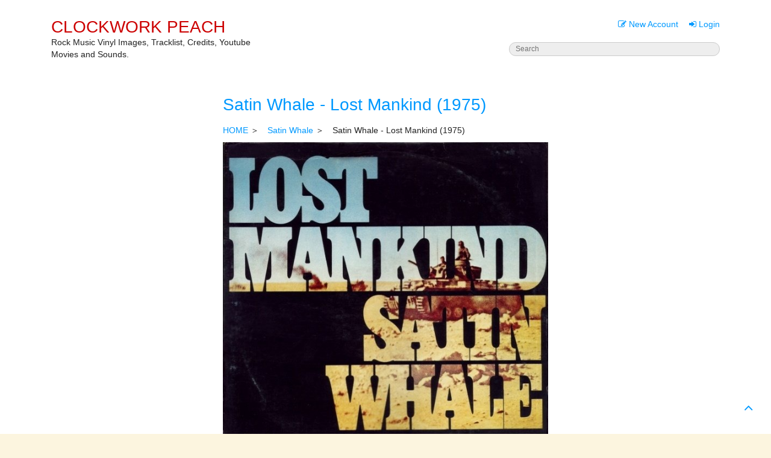

--- FILE ---
content_type: text/html
request_url: http://clockworkpeach.jp/item/200338
body_size: 5956
content:
<!doctype html>
<html lang="ja">
	<head>
		<meta charset="UTF-8">
			<meta http-equiv="X-UA-Compatible" content="IE=edge">
		<meta name="viewport" content="width=device-width, initial-scale=1">
		<title>Satin Whale - Lost Mankind (1975) [CLOCKWORK PEACH]</title>

		<link rel="apple-touch-icon" sizes="180x180" href="/favicon/apple-touch-icon.png">
		<link rel="icon" type="image/png" sizes="32x32" href="/favicon/favicon-32x32.png">
		<link rel="icon" type="image/png" sizes="16x16" href="/favicon/favicon-16x16.png">
		<link rel="manifest" href="/favicon/manifest.json">
		<link rel="mask-icon" href="/favicon/safari-pinned-tab.svg" color="#5bbad5">
		<meta name="theme-color" content="#ffffff">

		<!-- Bootstrap -->
		<link href="/css/bootstrap.min.css" rel="stylesheet">
		<link href="//netdna.bootstrapcdn.com/bootstrap/3.0.0/css/bootstrap-glyphicons.css" rel="stylesheet">
		<link href="//maxcdn.bootstrapcdn.com/font-awesome/4.1.0/css/font-awesome.min.css" rel="stylesheet">
		<link href="/css/yplayer.css" rel="stylesheet">
		<link href="/css/base.css" rel="stylesheet">

		<!-- HTML5 Shim and Respond.js IE8 support of HTML5 elements and media queries -->
		<!-- WARNING: Respond.js doesn't work if you view the page via file:// -->
		<!--[if lt IE 9]>
			<script src="https://oss.maxcdn.com/libs/html5shiv/3.7.0/html5shiv.js"></script>
			<script src="https://oss.maxcdn.com/libs/respond.js/1.4.2/respond.min.js"></script>
		<![endif]-->
		
			<meta name="keywords" content="ロック,tracklist,credits,Vinyl,LP,Album,Satin Whale,1975,ROCK,Hard Rock,Psychedelic Rock,Prog Rock" />
	<meta property="og:title" content="Satin Whale - Lost Mankind (1975)">
	<meta property="og:type" content="article">
	<meta property="og:description" content="Satin Whale - Lost Mankind / Germany 1975 Nova Vinyl Tracklist & Credits">
	<meta property="og:url" content="http://clockworkpeach.jp/item/200338">
	<meta property="og:image" content="http://clockworkpeach.jp/img/large/1000855.jpg" />
	<meta name="twitter:card" content="summary">

	</head>
	<body>
		
		<!-- jQuery (necessary for Bootstrap's JavaScript plugins) -->
		<script src="https://ajax.googleapis.com/ajax/libs/jquery/1.11.0/jquery.min.js"></script>
		<!-- Include all compiled plugins (below), or include individual files as needed -->
		<script src="/js/bootstrap.min.js"></script>
		<script src="/js/yplayer.js"></script>
		<script src="/js/base.js"></script>
		<script>
			$(document).ready(function(){
				
			});
		</script>
		
		<div class="containerarea">
			<header class="container">
				<div class="col-lg-4 col-md-4 col-sm-6 col-xs-12" style="margin-bottom:30px;">
					<h2 style="margin:0px;font-size:2em;"><a href="/" style="color:#cc0000;">CLOCKWORK PEACH</a></h2>
					<p>Rock Music Vinyl Images, Tracklist, Credits, Youtube Movies and Sounds.</p>
				</div>
				<div class="col-lg-4 col-lg-offset-4 col-md-4 col-md-offset-4 col-sm-6 col-xs-12">
					<div class="usermenu">
							<a href="/newaccount" class="overlayer"><i class="fa fa-pencil-square-o"></i> New Account</a>
	<a href="/login" class="overlayer"><i class="fa fa-sign-in"></i> Login</a>

					</div>
					<form method="post" action="/search" id="searchform" style="margin-bottom:30px;text-align:right;">
						<input type="text" name="q" id="searchq" placeholder="Search" />
						<div style="height:0px;width:0px;overflow:hidden;">
							<input type="submit" value="SEARCH" id="searchbtn" />
						</div>
					</form>
				</div>
			</header>
			
			<div class="container">
					<div class="col-lg-6 col-lg-offset-3 col-md-8 col-md-offset-2 col-sm-12 col-xs-12" style="margin-bottom:30px;">
		<h1 style="margin-bottom:0.6em;"><a href="/item/200338">Satin Whale - Lost Mankind (1975)</a></h1>
		<ol class="list-unstyled list-inline">
			<li><a href="/">HOME</a> ＞ </li>
			<li><a href="/artist/Satin%20Whale/1">Satin Whale</a> ＞ </li>
			<li>Satin Whale - Lost Mankind (1975)</li>
		</ol>
		<div style="margin-bottom:10px;">
			<img src="/img/large/1000855.jpg" alt="Satin Whale - Lost Mankind (Germany 1975)" style="display:block;margin:0px auto;max-width:100%;" id="mainimg" />
		</div>
		<div>
				<a href="#" class="itemthumb" name="/img/large/1000858.jpg">
		<img src="/img/icon/1000858.jpg" />
	</a>
	<a href="#" class="itemthumb" name="/img/large/1000857.jpg">
		<img src="/img/icon/1000857.jpg" />
	</a>
	<a href="#" class="itemthumb" name="/img/large/1000856.jpg">
		<img src="/img/icon/1000856.jpg" />
	</a>
	<a href="#" class="itemthumb" name="/img/large/1000855.jpg">
		<img src="/img/icon/1000855.jpg" />
	</a>

		</div>
	</div>
	<div class="col-lg-6 col-lg-offset-3 col-md-8 col-md-offset-2 col-sm-12 col-xs-12" style="margin-bottom:30px;">
		<h2>
			<a href="/artist/Satin%20Whale/1">Satin Whale</a><br>
			Lost Mankind
		</h2>
		<p style="margin-bottom:20px;">
			LABEL : <a href="/tag/Nova/1">Nova</a><br>
			COUNTRY : <a href="/tag/Germany/1">Germany</a><br>
			RELEASED : <a href="/tag/1975/1">1975</a>
		</p>
		<p style="margin-bottom:20px;" class="itemtags">	<a href="/tag/ROCK/1">ROCK</a>
	<a href="/tag/Hard%20Rock/1">Hard Rock</a>
	<a href="/tag/Psychedelic%20Rock/1">Psychedelic Rock</a>
	<a href="/tag/Prog%20Rock/1">Prog Rock</a>
</p>
		<p style="margin-bottom:20px;">Tracklist<br>A1 Six O'Clock<br>Composed By – Dellmann, Brück<br>Percussion – Wolfgang Hieronymi<br>3:47<br>A2 Lost Mankind<br>Composed By – Dellmann, Schättgen<br>5:35<br>A3 Réverie<br>Composed By – Roesberg, Dellmann<br>1:35<br>A4 Go Ahead<br>Composed By – Brück<br>11:15<br>B1 Trace Of Sadness<br>Composed By – Roesberg, Brück<br>5:25<br>B2 Midnight Stone<br>Composed By – Brück<br>2:40<br>B3 Song For "Thesy"<br>Composed By – Dellmann, Brück<br>4:45<br>B4 Beyond The Horizon<br>Composed By – Brück<br>7:05<br><br>Credits<br>Arranged By – Satin Whale<br>Bass [Fender Bass] – Thomas Brück<br>Drums – Wolfgang Hieronymi<br>Engineer – Horst Grosse<br>Guest, Chorus – Freia, Ralle<br>Guest, Lead Vocals – Ken Traylor<br>Guitar, Alto Saxophone, Flute [Flutes], Acoustic Guitar – Dieter Roesberg<br>Organ, Grand Piano, Piano [Fender], Synthesizer [Strings, Mini-Moog], Vibraphone [Vibes] – Gerald Dellmann<br>Producer – Gorilla Music</p>
		<div style="margin-bottom:20px;">
				<a href="https://www.youtube.com/watch?v=rQq1LiOfhwc" buyflg="200338==1000855.jpg" title="Satin Whale - Lost Mankind (Full Album)" data-img="/img/icon/1000855.jpg" style="white-space:nowrap;"><img src="/img/thumb/1000855.jpg" style="display:none;" />Satin Whale - Lost Mankind (Full Album)</a><br />

		</div>
		<div style="margin-bottom:30px;">
			<div style="line-height:1;font-size:16px;margin-bottom:20px;" id="socialicon">
				<a href="http://www.facebook.com/share.php?u=http%3A%2F%2Fclockworkpeach.jp%2Fitem%2F200338" target="_blank"><i class="fa fa-facebook-square"></i></a>
				<a href="http://twitter.com/share?text=Satin%20Whale%20%2d%20Lost%20Mankind%20%281975%29%20%2d%20Germany%2c%20Nova&amp;hashtags=vinyl,music,ROCK,HardRock,PsychedelicRock,ProgRock&amp;url=http%3A%2F%2Fclockworkpeach.jp%2Fitem%2F200338" target="_blank"><i class="fa fa-twitter-square"></i></a>
				<a href="http://www.tumblr.com/share/link?url=http%3A%2F%2Fclockworkpeach.jp%2Fitem%2F200338&amp;name=Satin%20Whale%20%2d%20Lost%20Mankind%20%281975%29&amp;media=http%3A%2F%2Fclockworkpeach.jp%2Fimg%2Flarge%2F1000855.jpg" target="_blank"><i class="fa fa-tumblr-square"></i></a>
				<a href="https://plus.google.com/share?url=http%3A%2F%2Fclockworkpeach.jp%2Fitem%2F200338" onclick="javascript:window.open(this.href, '', 'menubar=no,toolbar=no,resizable=yes,scrollbars=yes,height=600,width=600');return false;"><i class="fa fa-google-plus-square"></i></a>
				<a href="http://www.pinterest.com/pin/create/button/?url=http%3A%2F%2Fclockworkpeach.jp%2Fitem%2F200338&media=http%3A%2F%2Fclockworkpeach.jp%2Fimg%2Flarge%2F1000855.jpg&description=Satin%20Whale%20%2d%20Lost%20Mankind%20%281975%29"data-pin-do="buttonPin"data-pin-config="above" target="_blank"><i class="fa fa-pinterest-square"></i></a>
			</div>
			<div class="fb-comments" data-href="http://clockworkpeach.jp/item/200338" data-width="100%" data-numposts="5" data-colorscheme="light"></div>
		</div>
		<div style="margin-bottom:30px;">
			<script async src="//pagead2.googlesyndication.com/pagead/js/adsbygoogle.js"></script>
			<ins class="adsbygoogle"
				style="display:block; text-align:center;"
				data-ad-layout="in-article"
				data-ad-format="fluid"
				data-ad-client="ca-pub-1626743890088946"
				data-ad-slot="2916878701"></ins>
			<script>
				(adsbygoogle = window.adsbygoogle || []).push({});
			</script>
		</div>
		<!-- <form class="cartform" method="post" action="/addcart" style="margin-bottom:20px;" target="hideiframe">
			<table style="width:100%;">
				<tr>
					<td>PRICE</td>
					<td style="text-align:right;">￥</td>
				</tr>
					<tr>
		<td></td>
		<td style="text-align:right;">SOLD OUT</td>
	</tr>

			</table>
			<div style="clear:both;"></div>
		</form> -->
	</div>
	<div class="col-lg-12 col-md-12 col-sm-12 col-xs-12">
		<p style="margin:30px 0px;">
			<a href="https://gdadg.com/items/search?searchindex=Music&nodeid=&keyword=Satin%20Whale" target="_blank">Satin Whale - Item Search</a>
		</p>
	</div>
	<div class="col-lg-12 col-md-12 col-sm-12 col-xs-12">
		<h2 style="margin:30px 0px;">Featured Recommendations "Psychedelic Rock"</h2>
	</div>
		<div class="col-lg-2 col-md-3 col-sm-6 col-xs-6 box">
		<div class="listcover">
			<a href="/item/200226" style="display:block;position:relative;text-decoration:none;" class="listblk overlayer">
				 <img src="/img/thumb/1000596.jpg" style="display:block;width:100%;" class="img-responsive" />
				<div style="font-size:9px;height:42px;">
					Egg<br>
					The Polite Force<br>
					<span class="tyellow">UK 1970</span>
				</div>
			</a>
		</div>
	</div>
	<div class="col-lg-2 col-md-3 col-sm-6 col-xs-6 box">
		<div class="listcover">
			<a href="/item/201336" style="display:block;position:relative;text-decoration:none;" class="listblk overlayer">
				 <img src="/img/thumb/1003385.jpg" style="display:block;width:100%;" class="img-responsive" />
				<div style="font-size:9px;height:42px;">
					Flower Travellin' Band<br>
					Satori<br>
					<span class="tyellow">Japan 1971</span>
				</div>
			</a>
		</div>
	</div>
	<div class="col-lg-2 col-md-3 col-sm-6 col-xs-6 box">
		<div class="listcover">
			<a href="/item/200468" style="display:block;position:relative;text-decoration:none;" class="listblk overlayer">
				 <img src="/img/thumb/1001141.jpg" style="display:block;width:100%;" class="img-responsive" />
				<div style="font-size:9px;height:42px;">
					Ragnarok<br>
					Ragnarok<br>
					<span class="tyellow">New Zealand 1975</span>
				</div>
			</a>
		</div>
	</div>
	<div class="col-lg-2 col-md-3 col-sm-6 col-xs-6 box">
		<div class="listcover">
			<a href="/item/200487" style="display:block;position:relative;text-decoration:none;" class="listblk overlayer">
				 <img src="/img/thumb/1001187.jpg" style="display:block;width:100%;" class="img-responsive" />
				<div style="font-size:9px;height:42px;">
					Eyes Of Blue<br>
					In Fields Of Ardath<br>
					<span class="tyellow">UK 1969</span>
				</div>
			</a>
		</div>
	</div>
	<div class="col-lg-2 col-md-3 col-sm-6 col-xs-6 box">
		<div class="listcover">
			<a href="/item/201309" style="display:block;position:relative;text-decoration:none;" class="listblk overlayer">
				 <img src="/img/thumb/1003293.jpg" style="display:block;width:100%;" class="img-responsive" />
				<div style="font-size:9px;height:42px;">
					Alquin<br>
					Marks<br>
					<span class="tyellow">Netherlands 1972</span>
				</div>
			</a>
		</div>
	</div>
	<div class="col-lg-2 col-md-3 col-sm-6 col-xs-6 box">
		<div class="listcover">
			<a href="/item/200374" style="display:block;position:relative;text-decoration:none;" class="listblk overlayer">
				 <img src="/img/thumb/1000929.jpg" style="display:block;width:100%;" class="img-responsive" />
				<div style="font-size:9px;height:42px;">
					Ferris<br>
					Ferris<br>
					<span class="tyellow">Finland 1971</span>
				</div>
			</a>
		</div>
	</div>
	<div class="col-lg-2 col-md-3 col-sm-6 col-xs-6 box">
		<div class="listcover">
			<a href="/item/200764" style="display:block;position:relative;text-decoration:none;" class="listblk overlayer">
				 <img src="/img/thumb/1001857.jpg" style="display:block;width:100%;" class="img-responsive" />
				<div style="font-size:9px;height:42px;">
					Ungava<br>
					Ungava<br>
					<span class="tyellow">Canada 1977</span>
				</div>
			</a>
		</div>
	</div>
	<div class="col-lg-2 col-md-3 col-sm-6 col-xs-6 box">
		<div class="listcover">
			<a href="/item/201086" style="display:block;position:relative;text-decoration:none;" class="listblk overlayer">
				 <img src="/img/thumb/1002745.jpg" style="display:block;width:100%;" class="img-responsive" />
				<div style="font-size:9px;height:42px;">
					Tea & Symphony<br>
					Jo Sago<br>
					<span class="tyellow">UK 1969</span>
				</div>
			</a>
		</div>
	</div>
	<div class="col-lg-2 col-md-3 col-sm-6 col-xs-6 box">
		<div class="listcover">
			<a href="/item/201179" style="display:block;position:relative;text-decoration:none;" class="listblk overlayer">
				 <img src="/img/thumb/1002967.jpg" style="display:block;width:100%;" class="img-responsive" />
				<div style="font-size:9px;height:42px;">
					Hairy Chapter<br>
					Eyes<br>
					<span class="tyellow">Germany 1970</span>
				</div>
			</a>
		</div>
	</div>
	<div class="col-lg-2 col-md-3 col-sm-6 col-xs-6 box">
		<div class="listcover">
			<a href="/item/201254" style="display:block;position:relative;text-decoration:none;" class="listblk overlayer">
				 <img src="/img/thumb/1003168.jpg" style="display:block;width:100%;" class="img-responsive" />
				<div style="font-size:9px;height:42px;">
					Petrus Castrus<br>
					Mestre<br>
					<span class="tyellow">Portugal 1973</span>
				</div>
			</a>
		</div>
	</div>
	<div class="col-lg-2 col-md-3 col-sm-6 col-xs-6 box">
		<div class="listcover">
			<a href="/item/200516" style="display:block;position:relative;text-decoration:none;" class="listblk overlayer">
				 <img src="/img/thumb/1001243.jpg" style="display:block;width:100%;" class="img-responsive" />
				<div style="font-size:9px;height:42px;">
					Isolation<br>
					Isolation<br>
					<span class="tyellow">UK 1973</span>
				</div>
			</a>
		</div>
	</div>
	<div class="col-lg-2 col-md-3 col-sm-6 col-xs-6 box">
		<div class="listcover">
			<a href="/item/200278" style="display:block;position:relative;text-decoration:none;" class="listblk overlayer">
				 <img src="/img/thumb/1000726.jpg" style="display:block;width:100%;" class="img-responsive" />
				<div style="font-size:9px;height:42px;">
					Fusioon<br>
					Fusioon<br>
					<span class="tyellow">Spain 1974</span>
				</div>
			</a>
		</div>
	</div>


			</div>
			
			<div class="container" style="margin-top:30px;">
				<div class="col-lg-12 col-md-12 col-sm-12 col-xs-12" style="overflow:hidden;">
					<script async src="//pagead2.googlesyndication.com/pagead/js/adsbygoogle.js"></script>
					<!-- clockworkpeach01 -->
					<ins class="adsbygoogle"
					     style="display:block"
					     data-ad-client="ca-pub-1626743890088946"
					     data-ad-slot="2069231715"
					     data-ad-format="auto"></ins>
					<script>
					(adsbygoogle = window.adsbygoogle || []).push({});
					</script>
				</div>
			</div>
		</div>
		<footer id="footer" class="container">
			<div class="col-lg-4 col-md-4 col-sm-6 col-xs-12" style="margin-bottom:30px;">
				<h3>CATEGORY</h3>
				<ul class="list-unstyled llist grow naviclm2" id="listcategory">
						<li><a href="/tag/Psychedelic%20Rock/1">Psychedelic Rock</a></li>
	<li><a href="/tag/Prog%20Rock/1">Prog Rock</a></li>
	<li><a href="/tag/Symphonic%20Rock/1">Symphonic Rock</a></li>
	<li><a href="/tag/Blues%20Rock/1">Blues Rock</a></li>
	<li><a href="/tag/Folk%20Rock/1">Folk Rock</a></li>
	<li><a href="/tag/Hard%20Rock/1">Hard Rock</a></li>
	<li><a href="/tag/Jazz%2dRock/1">Jazz-Rock</a></li>
	<li><a href="/tag/Classic%20Rock/1">Classic Rock</a></li>
	<li><a href="/tag/Pop%20Rock/1">Pop Rock</a></li>
	<li><a href="/tag/Art%20Rock/1">Art Rock</a></li>
	<li><a href="/tag/Space%20Rock/1">Space Rock</a></li>
	<li><a href="/tag/Krautrock/1">Krautrock</a></li>
	<li><a href="/tag/Avantgarde/1">Avantgarde</a></li>
	<li><a href="/tag/Ambient/1">Ambient</a></li>
	<li><a href="/tag/Fusion/1">Fusion</a></li>
	<li><a href="/tag/Experimental/1">Experimental</a></li>

					<div style="clear:both;height:0px;"></div>
				</ul>
				<h3>RELEASED</h3>
				<ul class="list-unstyled llist grow naviclm4" id="listreleased">
						<li><a href="/tag//1"></a></li>
	<li><a href="/tag/1967/1">1967</a></li>
	<li><a href="/tag/1968/1">1968</a></li>
	<li><a href="/tag/1969/1">1969</a></li>
	<li><a href="/tag/1970/1">1970</a></li>
	<li><a href="/tag/1971/1">1971</a></li>
	<li><a href="/tag/1972/1">1972</a></li>
	<li><a href="/tag/1973/1">1973</a></li>
	<li><a href="/tag/1974/1">1974</a></li>
	<li><a href="/tag/1975/1">1975</a></li>
	<li><a href="/tag/1976/1">1976</a></li>
	<li><a href="/tag/1977/1">1977</a></li>
	<li><a href="/tag/1978/1">1978</a></li>
	<li><a href="/tag/1979/1">1979</a></li>
	<li><a href="/tag/1980/1">1980</a></li>
	<li><a href="/tag/1981/1">1981</a></li>
	<li><a href="/tag/1982/1">1982</a></li>
	<li><a href="/tag/1983/1">1983</a></li>
	<li><a href="/tag/1984/1">1984</a></li>
	<li><a href="/tag/1985/1">1985</a></li>
	<li><a href="/tag/1986/1">1986</a></li>
	<li><a href="/tag/1987/1">1987</a></li>
	<li><a href="/tag/1988/1">1988</a></li>
	<li><a href="/tag/1989/1">1989</a></li>
	<li><a href="/tag/1992/1">1992</a></li>
	<li><a href="/tag/1994/1">1994</a></li>
	<li><a href="/tag/2014/1">2014</a></li>

					<div style="clear:both;height:0px;"></div>
				</ul>
			</div>
			<div class="col-lg-4 col-md-4 col-sm-6 col-xs-12" style="margin-bottom:30px;">
				<h3>COUNTRY</h3>
				<ul class="list-unstyled llist grow naviclm2" id="listcountry">
						<li><a href="/tag/UK/1">UK</a></li>
	<li><a href="/tag/Italy/1">Italy</a></li>
	<li><a href="/tag/Germany/1">Germany</a></li>
	<li><a href="/tag/France/1">France</a></li>
	<li><a href="/tag/Netherlands/1">Netherlands</a></li>
	<li><a href="/tag/Spain/1">Spain</a></li>
	<li><a href="/tag/Portugal/1">Portugal</a></li>
	<li><a href="/tag/Iceland/1">Iceland</a></li>
	<li><a href="/tag/Belgium/1">Belgium</a></li>
	<li><a href="/tag/Switzerland/1">Switzerland</a></li>
	<li><a href="/tag/Greece/1">Greece</a></li>
	<li><a href="/tag/Austria/1">Austria</a></li>
	<li><a href="/tag/Sweden/1">Sweden</a></li>
	<li><a href="/tag/Finland/1">Finland</a></li>
	<li><a href="/tag/Norway/1">Norway</a></li>
	<li><a href="/tag/Denmark/1">Denmark</a></li>
	<li><a href="/tag/Czechoslovakia/1">Czechoslovakia</a></li>
	<li><a href="/tag/Yugoslavia/1">Yugoslavia</a></li>
	<li><a href="/tag/Hungary/1">Hungary</a></li>
	<li><a href="/tag/Romania/1">Romania</a></li>
	<li><a href="/tag/Turkey/1">Turkey</a></li>
	<li><a href="/tag/Israel/1">Israel</a></li>
	<li><a href="/tag/Poland/1">Poland</a></li>
	<li><a href="/tag/Russia/1">Russia</a></li>
	<li><a href="/tag/USSR/1">USSR</a></li>
	<li><a href="/tag/US/1">US</a></li>
	<li><a href="/tag/Canada/1">Canada</a></li>
	<li><a href="/tag/Mexico/1">Mexico</a></li>
	<li><a href="/tag/Cuba/1">Cuba</a></li>
	<li><a href="/tag/Jamaica/1">Jamaica</a></li>
	<li><a href="/tag/Venezuela/1">Venezuela</a></li>
	<li><a href="/tag/Brazil/1">Brazil</a></li>
	<li><a href="/tag/Argentina/1">Argentina</a></li>
	<li><a href="/tag/Uruguay/1">Uruguay</a></li>
	<li><a href="/tag/Chile/1">Chile</a></li>
	<li><a href="/tag/South%20Africa/1">South Africa</a></li>
	<li><a href="/tag/Japan/1">Japan</a></li>
	<li><a href="/tag/South%20Korea/1">South Korea</a></li>
	<li><a href="/tag/Philippines/1">Philippines</a></li>
	<li><a href="/tag/Indonesia/1">Indonesia</a></li>
	<li><a href="/tag/India/1">India</a></li>
	<li><a href="/tag/Australia/1">Australia</a></li>
	<li><a href="/tag/New%20Zealand/1">New Zealand</a></li>

					<div style="clear:both;height:0px;"></div>
				</ul>
			</div>
			<div class="col-lg-4 col-md-4 col-sm-6 col-xs-12" style="margin-bottom:30px;">
				<h3>LIST</h3>
				<ul class="list-unstyled llist grow naviclm2">
					<li><a href="/itemlist/1">ALL LIST</a></li>
					<li><a href="/page/artist">ARTIST</a></li>
					<li><a href="/page/label">LABEL</a></li>
					<li><a href="https://www.facebook.com/clockworkpeachrock" target="_blank">facebook</a></li>
					<div style="clear:both;height:0px;"></div>
				</ul>
				<h3>LINKS</h3>
				<ul class="list-unstyled llist grow naviclm2">
					<li><a href="http://nspac.net/sc/" target="_blank">Shopping Research</a></li>
					<li><a href="http://mobiv.net/" target="_blank">Product Search</a></li>
					<li><a href="http://120minutes.net/" target="_blank">120minutes</a></li>
					<li><a href="http://libraryrecords.jp/" target="_blank">Library Records</a></li>
					<li><a href="http://rsr.unc.jp/" target="_blank">Record Store Room</a></li>
					<li><a href="http://style-re.net/" target="_blank">Style Research</a></li>
					<div style="clear:both;height:0px;"></div>
				</ul>
				<div class="text-center">
					<a href='https://play.google.com/store/apps/details?id=jp.clockworkpeach.progvinyl&utm_source=global_co&utm_medium=prtnr&utm_content=Mar2515&utm_campaign=PartBadge&pcampaignid=MKT-Other-global-all-co-prtnr-py-PartBadge-Mar2515-1'>Get Clockworkpeach for Android<img alt='Get it on Google Play' src='https://play.google.com/intl/en_us/badges/images/generic/en_badge_web_generic.png' style="display:block;max-width:100%;" /></a>
				</div>
				<!-- clockworkpeach02 -->
				<ins class="adsbygoogle"
				     style="display:block"
				     data-ad-client="ca-pub-1626743890088946"
				     data-ad-slot="8517561313"
				     data-ad-format="auto"></ins>
				<script>
				(adsbygoogle = window.adsbygoogle || []).push({});
				</script>
			</div>
			<div class="col-lg-12 col-md-12 col-sm-12 col-xs-12" style="margin-bottom:30px;text-align:center;">
				&copy; 2014 Clockwork Peach
			</div>
		</footer>
		<div style="position:fixed;right:30px;bottom:30px;z-index:30;" class="hidden-xs">
			<a href="#top"><i class="fa fa-angle-up"></i></a>
		</div>
		
		<div id="olayer-w" style="position:fixed;width:100%;height:100%;top:100%;opacity:0;z-index:5;background-color:rgba(0,0,0,0.8);overflow:auto;">
			<a id="olayer-close" style="display:block;position:fixed;width:100%;height:100%;top:100%;left:0px;"></a>
			<div class="container" id="olayer" style="position:relative;margin-top:30px;margin-bottom:30px;min-height:100px;z-index:3;background-color:#ffffff;"></div>
		</div>
		
		<div style="height:0px;overflow:hidden;">
			<iframe src="about:blank;" name="hideiframe"></iframe>
		</div>
		
		<div id="fb-root"></div>
		<script>(function(d, s, id) {
		  var js, fjs = d.getElementsByTagName(s)[0];
		  if (d.getElementById(id)) return;
		  js = d.createElement(s); js.id = id;js.async = true;
		  js.src = "//connect.facebook.net/ja_JP/sdk.js#xfbml=1&appId=254350881252582&version=v2.0";
		  fjs.parentNode.insertBefore(js, fjs);
		}(document, 'script', 'facebook-jssdk'));
		</script>
		
		<script>
		  (function(i,s,o,g,r,a,m){i['GoogleAnalyticsObject']=r;i[r]=i[r]||function(){
		  (i[r].q=i[r].q||[]).push(arguments)},i[r].l=1*new Date();a=s.createElement(o),
		  m=s.getElementsByTagName(o)[0];a.async=1;a.src=g;m.parentNode.insertBefore(a,m)
		  })(window,document,'script','//www.google-analytics.com/analytics.js','ga');

		  ga('create', 'UA-43686343-11', 'auto');
		  ga('send', 'pageview');

		</script>
	</body>
</html>

--- FILE ---
content_type: text/html; charset=utf-8
request_url: https://www.google.com/recaptcha/api2/aframe
body_size: 265
content:
<!DOCTYPE HTML><html><head><meta http-equiv="content-type" content="text/html; charset=UTF-8"></head><body><script nonce="PfMF2raKMOcW_xf7rrBc7g">/** Anti-fraud and anti-abuse applications only. See google.com/recaptcha */ try{var clients={'sodar':'https://pagead2.googlesyndication.com/pagead/sodar?'};window.addEventListener("message",function(a){try{if(a.source===window.parent){var b=JSON.parse(a.data);var c=clients[b['id']];if(c){var d=document.createElement('img');d.src=c+b['params']+'&rc='+(localStorage.getItem("rc::a")?sessionStorage.getItem("rc::b"):"");window.document.body.appendChild(d);sessionStorage.setItem("rc::e",parseInt(sessionStorage.getItem("rc::e")||0)+1);localStorage.setItem("rc::h",'1768895929758');}}}catch(b){}});window.parent.postMessage("_grecaptcha_ready", "*");}catch(b){}</script></body></html>

--- FILE ---
content_type: application/javascript
request_url: http://clockworkpeach.jp/js/base.js
body_size: 319
content:
$(document).ready(function(){
	
	// toggle
	$(document).on("click",".tgl",function(){
		var name = $(this).attr("name");
		$("#" + name).slideToggle("fast");
		return false;
	});
	
	// thumbimage
	$(document).on("click",".itemthumb",function(){
		var name = $(this).attr("name");
		$("#mainimg").attr("src",name);
		return false;
	});
	
	// overlayer
	$(document).on("click",".overlayer",function(){
		var href = $(this).attr("href");
		$("#olayer").html("");
		$("#olayer").load(href + '?cout=on',function(){
			$("#olayer-close").css({top:0});
			$("#olayer-w").css({top:0}).animate({opacity:1},300);
			tagreload();
		});
		return false;
	});
	
	$("#olayer-close").on("click",function(){
		$("#olayer-close").css({top:"100%"});
		$("#olayer-w").animate({opacity:0},300).css({top:"100%"});
		return false;
	});
});